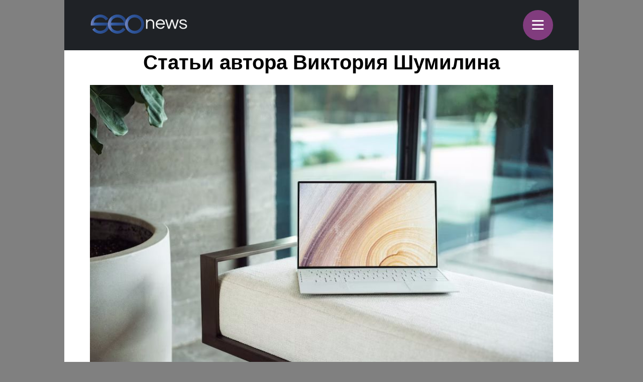

--- FILE ---
content_type: text/html; charset=UTF-8
request_url: https://m.seonews.ru/author/shumilina-v/
body_size: 6007
content:
<!DOCTYPE html>
<html lang="ru" class="m_seonews">
<head>
	<meta name="robots" content="noyaca, max-snippet:-1, max-image-preview:large, max-video-preview:-1"/>
	<link rel="canonical" href="https://m.seonews.ru/author/shumilina-v/"/>
    <link rel="alternate" media="only screen and (min-width: 640px)" href="https://www.seonews.ru/author/shumilina-v/">
	<meta name="theme-color" content="#39538f"/>
	<link rel="icon" sizes="192x192" href="/images/icons/icon-192.png"/>
	<link rel="icon" sizes="144x144" href="/images/icons/icon-144.png"/>
	<link rel="icon" sizes="96x96" href="/images/icons/icon-96.png"/>
	<link rel="manifest" href="/manifest.json"/>
	<title>Виктория Шумилина | Поиск по тегам | SEOnews.RU</title>
	<script type="text/javascript" src="/js/jquery213.min.js"></script>
	<meta http-equiv="Content-Type" content="text/html; charset=UTF-8" />
<meta name="keywords" content="Виктория Шумилина, тег, автор, поиск, статьи, публикации, seo, SEOnews" />
<meta name="description" content="На данной странице собраны все статьи автора «Виктория Шумилина». Найдите интересующую вас публикацию." />
<link href="/bitrix/js/main/core/css/core.css?14913027512953" type="text/css"  rel="stylesheet" />
<link href="/local/templates/mobile/css/main.css?176537301837556" type="text/css"  rel="stylesheet" />
<link href="/css/narrow.css?148041485013330" type="text/css"  rel="stylesheet" />
<link href="/css/jquery.fancybox.css?14762719924895" type="text/css"  rel="stylesheet" />
<link href="/local/templates/mobile/components/bitrix/menu/top/style.css?1476443558651" type="text/css"  rel="stylesheet" />
<link href="/bitrix/panel/main/popup.css?157054766021605" type="text/css"  rel="stylesheet" />
<link href="/bitrix/js/socialservices/css/ss.css?13933307804347" type="text/css"  rel="stylesheet" />
<link href="/local/templates/mobile/components/bitrix/system.pagenavigation/show_more_ajax_mobile/style.css?144602271048" type="text/css"  rel="stylesheet" />
<link href="/local/templates/mobile/components/bitrix/news.list/mobile/style.css?17125893431194" type="text/css"  rel="stylesheet" />
<link href="/js/owlcarousel/assets/owl.carousel.min.css?14883289922936" type="text/css"  rel="stylesheet" />
<link href="/js/owlcarousel/assets/owl.theme.default.min.css?1488328992936" type="text/css"  rel="stylesheet" />
<script type="text/javascript">if(!window.BX)window.BX={message:function(mess){if(typeof mess=='object') for(var i in mess) BX.message[i]=mess[i]; return true;}};</script>
<script type="text/javascript">(window.BX||top.BX).message({'LANGUAGE_ID':'ru','FORMAT_DATE':'DD.MM.YYYY','FORMAT_DATETIME':'DD.MM.YYYY HH:MI:SS','COOKIE_PREFIX':'BITRIX_SM','USER_ID':'','SERVER_TIME':'1770137156','SERVER_TZ_OFFSET':'10800','USER_TZ_OFFSET':'0','USER_TZ_AUTO':'Y','bitrix_sessid':'8a8108181be942281db2f98fff739826','SITE_ID':'s2'});(window.BX||top.BX).message({'JS_CORE_LOADING':'Загрузка...','JS_CORE_NO_DATA':'- Нет данных -','JS_CORE_WINDOW_CLOSE':'Закрыть','JS_CORE_WINDOW_EXPAND':'Развернуть','JS_CORE_WINDOW_NARROW':'Свернуть в окно','JS_CORE_WINDOW_SAVE':'Сохранить','JS_CORE_WINDOW_CANCEL':'Отменить','JS_CORE_H':'ч','JS_CORE_M':'м','JS_CORE_S':'с','JSADM_AI_HIDE_EXTRA':'Скрыть лишние','JSADM_AI_ALL_NOTIF':'Показать все','JSADM_AUTH_REQ':'Требуется авторизация!','JS_CORE_WINDOW_AUTH':'Войти','JS_CORE_IMAGE_FULL':'Полный размер'});</script>

<script type="text/javascript" src="/bitrix/js/main/core/core.js?149130281979446"></script>
<script type="text/javascript" src="/bitrix/js/main/core/core_ajax.js?149130305626820"></script>
<script type="text/javascript" src="/bitrix/js/main/session.js?14908742583642"></script>
<script type="text/javascript" src="/bitrix/js/main/core/core_window.js?149130308180118"></script>
<script type="text/javascript" src="/bitrix/js/socialservices/ss.js?14232132941487"></script>

<script type="text/javascript">
bxSession.Expand(3600, '8a8108181be942281db2f98fff739826', false, '23f9d769d10431e06a37a1f6ee6d5b03');
</script>
<script type="text/javascript">
bxSession.Expand(3600, '8a8108181be942281db2f98fff739826', false, '23f9d769d10431e06a37a1f6ee6d5b03');
</script>
<link rel="amphtml" href="https://m.seonews.ru/author/shumilina-v/amp/" />
<script type="text/javascript" src="/local/templates/mobile/components/bitrix/menu/top/script.js?1476443526689"></script>
<script type="text/javascript" src="/local/templates/mobile/components/bitrix/system.pagenavigation/show_more_ajax_mobile/script.js?1476090642962"></script>
<script type="text/javascript" src="/local/templates/mobile/components/bitrix/news.list/mobile/script.js?1476090009662"></script>
	<link rel="shortcut icon" type="image/x-icon" href="/favicon.ico">
	<meta name="apple-mobile-web-app-capable" content="yes"/>
	<meta name="viewport" content="width=device-width, initial-scale=1.0"/>
	    <!-- Yandex.Metrika counter -->
    <script type="text/javascript">
        (function(m,e,t,r,i,k,a){
            m[i]=m[i]||function(){(m[i].a=m[i].a||[]).push(arguments)};
            m[i].l=1*new Date();
            for (var j = 0; j < document.scripts.length; j++) {if (document.scripts[j].src === r) { return; }}
            k=e.createElement(t),a=e.getElementsByTagName(t)[0],k.async=1,k.src=r,a.parentNode.insertBefore(k,a)
        })(window, document,'script','https://mc.webvisor.org/metrika/tag_ww.js', 'ym');

        ym(25391549, 'init', {webvisor:true, clickmap:true, accurateTrackBounce:true, trackLinks:true});
    </script>
    <noscript><div><img src="https://mc.yandex.ru/watch/25391549" style="position:absolute; left:-9999px;" alt="" /></div></noscript>
    <!-- /Yandex.Metrika counter -->
    <link rel="apple-touch-icon" href="/touch-icon-iphone.png">
	<link rel="apple-touch-icon" sizes="76x76" href="/touch-icon-ipad.png">
	<link rel="apple-touch-icon" sizes="120x120" href="/touch-icon-iphone-retina.png">
	<link rel="apple-touch-icon" sizes="152x152" href="/touch-icon-ipad-retina.png">
	<meta name="referrer" content="origin"/>
</head>

<body class="mobile">
<div id="panel"></div>
<header>
		<div class="header">
		<div class="menu-items slide-down" style="display: none;" itemscope itemtype="http://schema.org/SiteNavigationElement">
			<ul class="menu-items-list">
																				<li class=""><a class="white" itemprop="url" href="/events/">Новости</a></li>
																											<li class=""><a class="white" itemprop="url" href="/analytics/">Статьи</a></li>
																											<li class=""><a class="white" itemprop="url" href="/interviews/">Интервью</a></li>
																											<li class=""><a class="white" itemprop="url" href="/blogs/">Блоги компаний</a></li>
																											<li class=""><a class="white" itemprop="url" href="/calendar/">Мероприятия</a></li>
																											<li class=""><a class="white" itemprop="url" href="/tools/">Каталог сервисов</a></li>
																											<li class=""><a class="white" itemprop="url" href="/companies/">Каталог компаний</a></li>
																											<li class=""><a class="white" itemprop="url" href="/ratings/">Рейтинги SEOnews</a></li>
																											<li class=""><a class="white" itemprop="url" href="https://www.seonews.ru/advertisment/">Реклама</a></li>
																											<li class=""><a class="white" itemprop="url" href="https://www.seonews.ru/security/">Обработка ПД</a></li>
														</ul>
		</div>
		<div class="main-menu">
			<div class="logo">
                                    <a href="https://m.seonews.ru/"><img src="/images/logo2.svg" alt="SeoNews" width="193" height="38"/></a>
                    			</div>
			<div class="menu-trigger">
				<div class="trigger white">
					&equiv;
				</div>
			</div>
		</div>
	</div>
		<div style="display:none;">
		<div style="display:none">
<div id="bx_auth_float" class="bx-auth-float">

<div class="bx-auth">
	<form method="post" name="bx_auth_servicesform" target="_top" action="/author/shumilina-v/">
					<div class="bx-auth-title">Войти как пользователь</div>
			<div class="bx-auth-note">Вы можете войти на сайт, если вы зарегистрированы на одном из этих сервисов:</div>
							<div class="bx-auth-services">
									<div><a href="javascript:void(0)" onclick="BxShowAuthService('GoogleOAuth', 'form')" id="bx_auth_href_formGoogleOAuth"><i class="bx-ss-icon google"></i><b>Google</b></a></div>
									<div><a href="javascript:void(0)" onclick="BxShowAuthService('VKontakte', 'form')" id="bx_auth_href_formVKontakte"><i class="bx-ss-icon vkontakte"></i><b>ВКонтакте</b></a></div>
									<div><a href="javascript:void(0)" onclick="BxShowAuthService('Twitter', 'form')" id="bx_auth_href_formTwitter"><i class="bx-ss-icon twitter"></i><b>Twitter</b></a></div>
							</div>
							<div class="bx-auth-line"></div>
				<div class="bx-auth-service-form" id="bx_auth_servform" style="display:none">
												<div id="bx_auth_serv_formGoogleOAuth" style="display:none"><a href="javascript:void(0)" onclick="BX.util.popup('https://accounts.google.com/o/oauth2/auth?client_id=788639753106-204dar8l5b3oi1dcb4heoptf08rjvprd.apps.googleusercontent.com&amp;redirect_uri=https%3A%2F%2Fm.seonews.ru%2Fbitrix%2Ftools%2Foauth%2Fgoogle.php&amp;scope=https%3A%2F%2Fwww.googleapis.com%2Fauth%2Fuserinfo.email+https%3A%2F%2Fwww.googleapis.com%2Fauth%2Fuserinfo.profile&amp;response_type=code&amp;access_type=offline&amp;state=site_id%3Ds2%26backurl%3D%252Fauthor%252Fshumilina-v%252F%253Fcheck_key%253Dd25abba719c141e1fd3c8ac83bf8460b%2526AUTHOR%253Dshumilina-v%26mode%3Dopener', 580, 400)" class="bx-ss-button google-button"></a><span class="bx-spacer"></span><span>Используйте вашу учетную запись Google для входа на сайт.</span></div>
																<div id="bx_auth_serv_formVKontakte" style="display:none"><a href="javascript:void(0)" onclick="BX.util.popup('https://oauth.vk.ru/authorize?client_id=4493640&amp;redirect_uri=https://m.seonews.ru/author/shumilina-v/?auth_service_id=VKontakte&amp;scope=friends,video,offline&amp;response_type=code&amp;v=5.82&amp;state=site_id%253Ds2%2526backurl%253D%25252Fauthor%25252Fshumilina-v%25252F%25253Fcheck_key%25253Dd25abba719c141e1fd3c8ac83bf8460b%252526AUTHOR%25253Dshumilina-v', 580, 400)" class="bx-ss-button vkontakte-button"></a><span class="bx-spacer"></span><span>Используйте вашу учетную запись VKontakte для входа на сайт.</span></div>
																<div id="bx_auth_serv_formTwitter" style="display:none"><a href="javascript:void(0)" onclick="BX.util.popup('/author/shumilina-v/?auth_service_id=Twitter&amp;check_key=d25abba719c141e1fd3c8ac83bf8460b&amp;AUTHOR=shumilina-v', 800, 450)" class="bx-ss-button twitter-button"></a><span class="bx-spacer"></span><span>Используйте вашу учетную запись на Twitter.com для входа на сайт.</span></div>
									</div>
				<input type="hidden" name="auth_service_id" value="" />
	</form>
</div>

</div>
</div>
	</div>
	<a href="javascript:void(0);" target="_blank" class="h-soclink h-soclink-email posting-fancybox fancybox.ajax fa fa-envelope-open-o" rel="noopener"></a>
</header>
<div class="body">
<div class="news-list tags_page">
		<div class="fc">
			<h1 class="gm-page-main-title">Статьи автора Виктория Шумилина</h1>
		</div>
		<div class="item">
        		<a href="/analytics/kak-sozdat-effektivnyy-kreativ-v-marketpleyse-i-klassifayde-i-ne-poteryat-pokupatelya/">
								<div class="image">
						<img src="/upload/iblock/d00/d00a7e32cd40f803dcbbba0f3ba81ffb.jpg" border="0" alt="Как создать эффективный креатив в маркетплейсе и классифайде и не потерять покупателя">
					</div>
							<div class="rubric white articles">Статьи</div>

			<div class="date">
				11 Января 2023, <span> в 16:01</span>
			</div>
			
			<div class="title">Как создать эффективный креатив в маркетплейсе и классифайде и не потерять покупателя</div>
		</a>
	</div>
		<div class="last-date" data-id="17" data-lastitemid="246675"></div>
						</div>
	<div>
	</div>
</div>
<div style="clear:both;"></div>
<footer>
	<div class="footer-inner">
		<div class="soclinks">
			<a href="https://vk.com/seonews_ru" target="_blank" class="h-soclink h-soclink-vk">
                <img loading="lazy" src="/local/templates/mobile/images/vk.svg" alt="SeoNews" width="60" height="60">
            </a>
						<!-- <a href="https://twitter.com/SEOnewsru" target="_blank" class="h-soclink h-soclink-tw"><img src="/images/tw.png" alt="SeoNews"></a> -->
			<a href="https://t.me/digital_bar" target="_blank" class="h-soclink h-soclink-tw">
                <svg fill="none" height="60" width="60" xmlns="http://www.w3.org/2000/svg" viewBox="0 0 500 500"><path d="M250 500c138.071 0 250-111.929 250-250S388.071 0 250 0 0 111.929 0 250s111.929 250 250 250z" fill="#34aadf"/><path d="M104.047 247.832s125-51.3 168.352-69.364c16.619-7.225 72.977-30.347 72.977-30.347s26.012-10.115 23.844 14.451c-.723 10.116-6.503 45.52-12.283 83.815-8.671 54.191-18.064 113.439-18.064 113.439s-1.445 16.619-13.728 19.509-32.515-10.115-36.127-13.006c-2.891-2.167-54.191-34.682-72.977-50.578-5.058-4.335-10.838-13.005.722-23.121 26.012-23.844 57.081-53.468 75.867-72.254 8.671-8.671 17.341-28.902-18.786-4.336-51.3 35.405-101.878 68.642-101.878 68.642s-11.561 7.225-33.237.722c-21.677-6.502-46.966-15.173-46.966-15.173s-17.34-10.838 12.284-22.399z" fill="#fff"/></svg>
            </a>
		</div>
        		<div class="main-link"><a class="white" href="https://www.seonews.ru/author/shumilina-v/">Перейти на полную версию</a></div>
		<div class="copyright">&copy; SEOnews.ru Все права защищены. 2026</div>
	</div>
</footer>





<div class="xcom-hidden-iframes-list"></div>
<div class="xcom-modest-progress-indicator"></div>
<div class="xcom-review-notable-plate">
	<div class="xcom-review-notable-plate-inner xcom-active"></div>
</div>
<script type="text/javascript" src="/js/jquery.fancybox.js"></script>
<script type="text/javascript" src="/js/jquery.jcarousel.min.js"></script>
<script type="text/javascript" src="/js/jquery.maskedinput.min.js"></script>
<script type="text/javascript" src="/js/jquery.all.js"></script>
<script type="text/javascript" src="/js/jquery.icheck.min.js"></script>
<script type="text/javascript" src="/js/xcom-ui.js"></script>
<script type="text/javascript" src="/js/owlcarousel/owl.carousel.min.js"></script>
<script type="text/javascript" src="/js/magic-tables.min.js"></script>
<script type="text/javascript" src="/local/templates/mobile/js/script.js?v=10"></script>
<script src="https://www.google.com/recaptcha/api.js?render=6LefpqggAAAAAFhlRSremqZObPaX9g_Nc59X4V80"></script>
<script type="text/javascript" src="/js/carousel.js"></script>
<script>
    window.onReadyState = (e, t) => {
        const a = ["loading", "interactive", "complete"],
            o = a.slice(a.indexOf(e)),
            n = () => o.includes(document.readyState);
        n() ? t() : document.addEventListener("readystatechange", (() => n() && t()))
    }
    window.onReadyState("complete", function () {
        s = document.createElement('script');
        s.src = "//www.google.com/recaptcha/api.js?onload=myCallBack&render=explicit";
        s.async = true;
        document.body.appendChild(s);

        s = document.createElement('script');
        s.src = "//cdn.jsdelivr.net/npm/yandex-share2/share.js";
        s.async = true;
        s["charset"] = 'UTF-8';
        document.body.appendChild(s);

        (function (d, s, id) {
            var js, fjs = d.getElementsByTagName(s)[0];
            if (d.getElementById(id)) return;
            js = d.createElement(s);
            js.id = id;
            js.src = "//connect.facebook.net/ru_RU/all.js#xfbml=1";
            fjs.parentNode.insertBefore(js, fjs);
        }(document, 'script', 'facebook-jssdk'));
        (function (d, w, c) {
            (w[c] = w[c] || []).push(function () {
                try {
                    w.yaCounter25391549 = new Ya.Metrika2({
                        id: 25391549,
                        clickmap: true,
                        trackLinks: true,
                        accurateTrackBounce: true,
                        webvisor: true,
                        ut: "noindex"
                    });
                } catch (e) {
                }
            });

            var n = d.getElementsByTagName("script")[0],
                s = d.createElement("script"),
                f = function () {
                    n.parentNode.insertBefore(s, n);
                };
            s.type = "text/javascript";
            s.async = true;
            s.src = "https://cdn.jsdelivr.net/npm/yandex-metrica-watch/tag.js";

            if (w.opera == "[object Opera]") {
                d.addEventListener("DOMContentLoaded", f, false);
            } else {
                f();
            }
        })(document, window, "yandex_metrika_callbacks2");

        // (function (i, s, o, g, r, a, m) {
        //     i['GoogleAnalyticsObject'] = r;
        //     i[r] = i[r] || function () {
        //         (i[r].q = i[r].q || []).push(arguments)
        //     }, i[r].l = 1 * new Date();
        //     a = s.createElement(o),
        //         m = s.getElementsByTagName(o)[0];
        //     a.async = 1;
        //     a.src = g;
        //     m.parentNode.insertBefore(a, m)
        // })(window, document, 'script', '//www.google-analytics.com/analytics.js', 'ga');
        //
        // ga('create', 'UA-49851957-1', 'seonews.ru');
        // ga('send', 'pageview');

    })
</script>
</body>
</html>

--- FILE ---
content_type: text/html; charset=utf-8
request_url: https://www.google.com/recaptcha/api2/anchor?ar=1&k=6LefpqggAAAAAFhlRSremqZObPaX9g_Nc59X4V80&co=aHR0cHM6Ly9tLnNlb25ld3MucnU6NDQz&hl=en&v=N67nZn4AqZkNcbeMu4prBgzg&size=invisible&anchor-ms=20000&execute-ms=30000&cb=rvyvf8lul4tq
body_size: 48557
content:
<!DOCTYPE HTML><html dir="ltr" lang="en"><head><meta http-equiv="Content-Type" content="text/html; charset=UTF-8">
<meta http-equiv="X-UA-Compatible" content="IE=edge">
<title>reCAPTCHA</title>
<style type="text/css">
/* cyrillic-ext */
@font-face {
  font-family: 'Roboto';
  font-style: normal;
  font-weight: 400;
  font-stretch: 100%;
  src: url(//fonts.gstatic.com/s/roboto/v48/KFO7CnqEu92Fr1ME7kSn66aGLdTylUAMa3GUBHMdazTgWw.woff2) format('woff2');
  unicode-range: U+0460-052F, U+1C80-1C8A, U+20B4, U+2DE0-2DFF, U+A640-A69F, U+FE2E-FE2F;
}
/* cyrillic */
@font-face {
  font-family: 'Roboto';
  font-style: normal;
  font-weight: 400;
  font-stretch: 100%;
  src: url(//fonts.gstatic.com/s/roboto/v48/KFO7CnqEu92Fr1ME7kSn66aGLdTylUAMa3iUBHMdazTgWw.woff2) format('woff2');
  unicode-range: U+0301, U+0400-045F, U+0490-0491, U+04B0-04B1, U+2116;
}
/* greek-ext */
@font-face {
  font-family: 'Roboto';
  font-style: normal;
  font-weight: 400;
  font-stretch: 100%;
  src: url(//fonts.gstatic.com/s/roboto/v48/KFO7CnqEu92Fr1ME7kSn66aGLdTylUAMa3CUBHMdazTgWw.woff2) format('woff2');
  unicode-range: U+1F00-1FFF;
}
/* greek */
@font-face {
  font-family: 'Roboto';
  font-style: normal;
  font-weight: 400;
  font-stretch: 100%;
  src: url(//fonts.gstatic.com/s/roboto/v48/KFO7CnqEu92Fr1ME7kSn66aGLdTylUAMa3-UBHMdazTgWw.woff2) format('woff2');
  unicode-range: U+0370-0377, U+037A-037F, U+0384-038A, U+038C, U+038E-03A1, U+03A3-03FF;
}
/* math */
@font-face {
  font-family: 'Roboto';
  font-style: normal;
  font-weight: 400;
  font-stretch: 100%;
  src: url(//fonts.gstatic.com/s/roboto/v48/KFO7CnqEu92Fr1ME7kSn66aGLdTylUAMawCUBHMdazTgWw.woff2) format('woff2');
  unicode-range: U+0302-0303, U+0305, U+0307-0308, U+0310, U+0312, U+0315, U+031A, U+0326-0327, U+032C, U+032F-0330, U+0332-0333, U+0338, U+033A, U+0346, U+034D, U+0391-03A1, U+03A3-03A9, U+03B1-03C9, U+03D1, U+03D5-03D6, U+03F0-03F1, U+03F4-03F5, U+2016-2017, U+2034-2038, U+203C, U+2040, U+2043, U+2047, U+2050, U+2057, U+205F, U+2070-2071, U+2074-208E, U+2090-209C, U+20D0-20DC, U+20E1, U+20E5-20EF, U+2100-2112, U+2114-2115, U+2117-2121, U+2123-214F, U+2190, U+2192, U+2194-21AE, U+21B0-21E5, U+21F1-21F2, U+21F4-2211, U+2213-2214, U+2216-22FF, U+2308-230B, U+2310, U+2319, U+231C-2321, U+2336-237A, U+237C, U+2395, U+239B-23B7, U+23D0, U+23DC-23E1, U+2474-2475, U+25AF, U+25B3, U+25B7, U+25BD, U+25C1, U+25CA, U+25CC, U+25FB, U+266D-266F, U+27C0-27FF, U+2900-2AFF, U+2B0E-2B11, U+2B30-2B4C, U+2BFE, U+3030, U+FF5B, U+FF5D, U+1D400-1D7FF, U+1EE00-1EEFF;
}
/* symbols */
@font-face {
  font-family: 'Roboto';
  font-style: normal;
  font-weight: 400;
  font-stretch: 100%;
  src: url(//fonts.gstatic.com/s/roboto/v48/KFO7CnqEu92Fr1ME7kSn66aGLdTylUAMaxKUBHMdazTgWw.woff2) format('woff2');
  unicode-range: U+0001-000C, U+000E-001F, U+007F-009F, U+20DD-20E0, U+20E2-20E4, U+2150-218F, U+2190, U+2192, U+2194-2199, U+21AF, U+21E6-21F0, U+21F3, U+2218-2219, U+2299, U+22C4-22C6, U+2300-243F, U+2440-244A, U+2460-24FF, U+25A0-27BF, U+2800-28FF, U+2921-2922, U+2981, U+29BF, U+29EB, U+2B00-2BFF, U+4DC0-4DFF, U+FFF9-FFFB, U+10140-1018E, U+10190-1019C, U+101A0, U+101D0-101FD, U+102E0-102FB, U+10E60-10E7E, U+1D2C0-1D2D3, U+1D2E0-1D37F, U+1F000-1F0FF, U+1F100-1F1AD, U+1F1E6-1F1FF, U+1F30D-1F30F, U+1F315, U+1F31C, U+1F31E, U+1F320-1F32C, U+1F336, U+1F378, U+1F37D, U+1F382, U+1F393-1F39F, U+1F3A7-1F3A8, U+1F3AC-1F3AF, U+1F3C2, U+1F3C4-1F3C6, U+1F3CA-1F3CE, U+1F3D4-1F3E0, U+1F3ED, U+1F3F1-1F3F3, U+1F3F5-1F3F7, U+1F408, U+1F415, U+1F41F, U+1F426, U+1F43F, U+1F441-1F442, U+1F444, U+1F446-1F449, U+1F44C-1F44E, U+1F453, U+1F46A, U+1F47D, U+1F4A3, U+1F4B0, U+1F4B3, U+1F4B9, U+1F4BB, U+1F4BF, U+1F4C8-1F4CB, U+1F4D6, U+1F4DA, U+1F4DF, U+1F4E3-1F4E6, U+1F4EA-1F4ED, U+1F4F7, U+1F4F9-1F4FB, U+1F4FD-1F4FE, U+1F503, U+1F507-1F50B, U+1F50D, U+1F512-1F513, U+1F53E-1F54A, U+1F54F-1F5FA, U+1F610, U+1F650-1F67F, U+1F687, U+1F68D, U+1F691, U+1F694, U+1F698, U+1F6AD, U+1F6B2, U+1F6B9-1F6BA, U+1F6BC, U+1F6C6-1F6CF, U+1F6D3-1F6D7, U+1F6E0-1F6EA, U+1F6F0-1F6F3, U+1F6F7-1F6FC, U+1F700-1F7FF, U+1F800-1F80B, U+1F810-1F847, U+1F850-1F859, U+1F860-1F887, U+1F890-1F8AD, U+1F8B0-1F8BB, U+1F8C0-1F8C1, U+1F900-1F90B, U+1F93B, U+1F946, U+1F984, U+1F996, U+1F9E9, U+1FA00-1FA6F, U+1FA70-1FA7C, U+1FA80-1FA89, U+1FA8F-1FAC6, U+1FACE-1FADC, U+1FADF-1FAE9, U+1FAF0-1FAF8, U+1FB00-1FBFF;
}
/* vietnamese */
@font-face {
  font-family: 'Roboto';
  font-style: normal;
  font-weight: 400;
  font-stretch: 100%;
  src: url(//fonts.gstatic.com/s/roboto/v48/KFO7CnqEu92Fr1ME7kSn66aGLdTylUAMa3OUBHMdazTgWw.woff2) format('woff2');
  unicode-range: U+0102-0103, U+0110-0111, U+0128-0129, U+0168-0169, U+01A0-01A1, U+01AF-01B0, U+0300-0301, U+0303-0304, U+0308-0309, U+0323, U+0329, U+1EA0-1EF9, U+20AB;
}
/* latin-ext */
@font-face {
  font-family: 'Roboto';
  font-style: normal;
  font-weight: 400;
  font-stretch: 100%;
  src: url(//fonts.gstatic.com/s/roboto/v48/KFO7CnqEu92Fr1ME7kSn66aGLdTylUAMa3KUBHMdazTgWw.woff2) format('woff2');
  unicode-range: U+0100-02BA, U+02BD-02C5, U+02C7-02CC, U+02CE-02D7, U+02DD-02FF, U+0304, U+0308, U+0329, U+1D00-1DBF, U+1E00-1E9F, U+1EF2-1EFF, U+2020, U+20A0-20AB, U+20AD-20C0, U+2113, U+2C60-2C7F, U+A720-A7FF;
}
/* latin */
@font-face {
  font-family: 'Roboto';
  font-style: normal;
  font-weight: 400;
  font-stretch: 100%;
  src: url(//fonts.gstatic.com/s/roboto/v48/KFO7CnqEu92Fr1ME7kSn66aGLdTylUAMa3yUBHMdazQ.woff2) format('woff2');
  unicode-range: U+0000-00FF, U+0131, U+0152-0153, U+02BB-02BC, U+02C6, U+02DA, U+02DC, U+0304, U+0308, U+0329, U+2000-206F, U+20AC, U+2122, U+2191, U+2193, U+2212, U+2215, U+FEFF, U+FFFD;
}
/* cyrillic-ext */
@font-face {
  font-family: 'Roboto';
  font-style: normal;
  font-weight: 500;
  font-stretch: 100%;
  src: url(//fonts.gstatic.com/s/roboto/v48/KFO7CnqEu92Fr1ME7kSn66aGLdTylUAMa3GUBHMdazTgWw.woff2) format('woff2');
  unicode-range: U+0460-052F, U+1C80-1C8A, U+20B4, U+2DE0-2DFF, U+A640-A69F, U+FE2E-FE2F;
}
/* cyrillic */
@font-face {
  font-family: 'Roboto';
  font-style: normal;
  font-weight: 500;
  font-stretch: 100%;
  src: url(//fonts.gstatic.com/s/roboto/v48/KFO7CnqEu92Fr1ME7kSn66aGLdTylUAMa3iUBHMdazTgWw.woff2) format('woff2');
  unicode-range: U+0301, U+0400-045F, U+0490-0491, U+04B0-04B1, U+2116;
}
/* greek-ext */
@font-face {
  font-family: 'Roboto';
  font-style: normal;
  font-weight: 500;
  font-stretch: 100%;
  src: url(//fonts.gstatic.com/s/roboto/v48/KFO7CnqEu92Fr1ME7kSn66aGLdTylUAMa3CUBHMdazTgWw.woff2) format('woff2');
  unicode-range: U+1F00-1FFF;
}
/* greek */
@font-face {
  font-family: 'Roboto';
  font-style: normal;
  font-weight: 500;
  font-stretch: 100%;
  src: url(//fonts.gstatic.com/s/roboto/v48/KFO7CnqEu92Fr1ME7kSn66aGLdTylUAMa3-UBHMdazTgWw.woff2) format('woff2');
  unicode-range: U+0370-0377, U+037A-037F, U+0384-038A, U+038C, U+038E-03A1, U+03A3-03FF;
}
/* math */
@font-face {
  font-family: 'Roboto';
  font-style: normal;
  font-weight: 500;
  font-stretch: 100%;
  src: url(//fonts.gstatic.com/s/roboto/v48/KFO7CnqEu92Fr1ME7kSn66aGLdTylUAMawCUBHMdazTgWw.woff2) format('woff2');
  unicode-range: U+0302-0303, U+0305, U+0307-0308, U+0310, U+0312, U+0315, U+031A, U+0326-0327, U+032C, U+032F-0330, U+0332-0333, U+0338, U+033A, U+0346, U+034D, U+0391-03A1, U+03A3-03A9, U+03B1-03C9, U+03D1, U+03D5-03D6, U+03F0-03F1, U+03F4-03F5, U+2016-2017, U+2034-2038, U+203C, U+2040, U+2043, U+2047, U+2050, U+2057, U+205F, U+2070-2071, U+2074-208E, U+2090-209C, U+20D0-20DC, U+20E1, U+20E5-20EF, U+2100-2112, U+2114-2115, U+2117-2121, U+2123-214F, U+2190, U+2192, U+2194-21AE, U+21B0-21E5, U+21F1-21F2, U+21F4-2211, U+2213-2214, U+2216-22FF, U+2308-230B, U+2310, U+2319, U+231C-2321, U+2336-237A, U+237C, U+2395, U+239B-23B7, U+23D0, U+23DC-23E1, U+2474-2475, U+25AF, U+25B3, U+25B7, U+25BD, U+25C1, U+25CA, U+25CC, U+25FB, U+266D-266F, U+27C0-27FF, U+2900-2AFF, U+2B0E-2B11, U+2B30-2B4C, U+2BFE, U+3030, U+FF5B, U+FF5D, U+1D400-1D7FF, U+1EE00-1EEFF;
}
/* symbols */
@font-face {
  font-family: 'Roboto';
  font-style: normal;
  font-weight: 500;
  font-stretch: 100%;
  src: url(//fonts.gstatic.com/s/roboto/v48/KFO7CnqEu92Fr1ME7kSn66aGLdTylUAMaxKUBHMdazTgWw.woff2) format('woff2');
  unicode-range: U+0001-000C, U+000E-001F, U+007F-009F, U+20DD-20E0, U+20E2-20E4, U+2150-218F, U+2190, U+2192, U+2194-2199, U+21AF, U+21E6-21F0, U+21F3, U+2218-2219, U+2299, U+22C4-22C6, U+2300-243F, U+2440-244A, U+2460-24FF, U+25A0-27BF, U+2800-28FF, U+2921-2922, U+2981, U+29BF, U+29EB, U+2B00-2BFF, U+4DC0-4DFF, U+FFF9-FFFB, U+10140-1018E, U+10190-1019C, U+101A0, U+101D0-101FD, U+102E0-102FB, U+10E60-10E7E, U+1D2C0-1D2D3, U+1D2E0-1D37F, U+1F000-1F0FF, U+1F100-1F1AD, U+1F1E6-1F1FF, U+1F30D-1F30F, U+1F315, U+1F31C, U+1F31E, U+1F320-1F32C, U+1F336, U+1F378, U+1F37D, U+1F382, U+1F393-1F39F, U+1F3A7-1F3A8, U+1F3AC-1F3AF, U+1F3C2, U+1F3C4-1F3C6, U+1F3CA-1F3CE, U+1F3D4-1F3E0, U+1F3ED, U+1F3F1-1F3F3, U+1F3F5-1F3F7, U+1F408, U+1F415, U+1F41F, U+1F426, U+1F43F, U+1F441-1F442, U+1F444, U+1F446-1F449, U+1F44C-1F44E, U+1F453, U+1F46A, U+1F47D, U+1F4A3, U+1F4B0, U+1F4B3, U+1F4B9, U+1F4BB, U+1F4BF, U+1F4C8-1F4CB, U+1F4D6, U+1F4DA, U+1F4DF, U+1F4E3-1F4E6, U+1F4EA-1F4ED, U+1F4F7, U+1F4F9-1F4FB, U+1F4FD-1F4FE, U+1F503, U+1F507-1F50B, U+1F50D, U+1F512-1F513, U+1F53E-1F54A, U+1F54F-1F5FA, U+1F610, U+1F650-1F67F, U+1F687, U+1F68D, U+1F691, U+1F694, U+1F698, U+1F6AD, U+1F6B2, U+1F6B9-1F6BA, U+1F6BC, U+1F6C6-1F6CF, U+1F6D3-1F6D7, U+1F6E0-1F6EA, U+1F6F0-1F6F3, U+1F6F7-1F6FC, U+1F700-1F7FF, U+1F800-1F80B, U+1F810-1F847, U+1F850-1F859, U+1F860-1F887, U+1F890-1F8AD, U+1F8B0-1F8BB, U+1F8C0-1F8C1, U+1F900-1F90B, U+1F93B, U+1F946, U+1F984, U+1F996, U+1F9E9, U+1FA00-1FA6F, U+1FA70-1FA7C, U+1FA80-1FA89, U+1FA8F-1FAC6, U+1FACE-1FADC, U+1FADF-1FAE9, U+1FAF0-1FAF8, U+1FB00-1FBFF;
}
/* vietnamese */
@font-face {
  font-family: 'Roboto';
  font-style: normal;
  font-weight: 500;
  font-stretch: 100%;
  src: url(//fonts.gstatic.com/s/roboto/v48/KFO7CnqEu92Fr1ME7kSn66aGLdTylUAMa3OUBHMdazTgWw.woff2) format('woff2');
  unicode-range: U+0102-0103, U+0110-0111, U+0128-0129, U+0168-0169, U+01A0-01A1, U+01AF-01B0, U+0300-0301, U+0303-0304, U+0308-0309, U+0323, U+0329, U+1EA0-1EF9, U+20AB;
}
/* latin-ext */
@font-face {
  font-family: 'Roboto';
  font-style: normal;
  font-weight: 500;
  font-stretch: 100%;
  src: url(//fonts.gstatic.com/s/roboto/v48/KFO7CnqEu92Fr1ME7kSn66aGLdTylUAMa3KUBHMdazTgWw.woff2) format('woff2');
  unicode-range: U+0100-02BA, U+02BD-02C5, U+02C7-02CC, U+02CE-02D7, U+02DD-02FF, U+0304, U+0308, U+0329, U+1D00-1DBF, U+1E00-1E9F, U+1EF2-1EFF, U+2020, U+20A0-20AB, U+20AD-20C0, U+2113, U+2C60-2C7F, U+A720-A7FF;
}
/* latin */
@font-face {
  font-family: 'Roboto';
  font-style: normal;
  font-weight: 500;
  font-stretch: 100%;
  src: url(//fonts.gstatic.com/s/roboto/v48/KFO7CnqEu92Fr1ME7kSn66aGLdTylUAMa3yUBHMdazQ.woff2) format('woff2');
  unicode-range: U+0000-00FF, U+0131, U+0152-0153, U+02BB-02BC, U+02C6, U+02DA, U+02DC, U+0304, U+0308, U+0329, U+2000-206F, U+20AC, U+2122, U+2191, U+2193, U+2212, U+2215, U+FEFF, U+FFFD;
}
/* cyrillic-ext */
@font-face {
  font-family: 'Roboto';
  font-style: normal;
  font-weight: 900;
  font-stretch: 100%;
  src: url(//fonts.gstatic.com/s/roboto/v48/KFO7CnqEu92Fr1ME7kSn66aGLdTylUAMa3GUBHMdazTgWw.woff2) format('woff2');
  unicode-range: U+0460-052F, U+1C80-1C8A, U+20B4, U+2DE0-2DFF, U+A640-A69F, U+FE2E-FE2F;
}
/* cyrillic */
@font-face {
  font-family: 'Roboto';
  font-style: normal;
  font-weight: 900;
  font-stretch: 100%;
  src: url(//fonts.gstatic.com/s/roboto/v48/KFO7CnqEu92Fr1ME7kSn66aGLdTylUAMa3iUBHMdazTgWw.woff2) format('woff2');
  unicode-range: U+0301, U+0400-045F, U+0490-0491, U+04B0-04B1, U+2116;
}
/* greek-ext */
@font-face {
  font-family: 'Roboto';
  font-style: normal;
  font-weight: 900;
  font-stretch: 100%;
  src: url(//fonts.gstatic.com/s/roboto/v48/KFO7CnqEu92Fr1ME7kSn66aGLdTylUAMa3CUBHMdazTgWw.woff2) format('woff2');
  unicode-range: U+1F00-1FFF;
}
/* greek */
@font-face {
  font-family: 'Roboto';
  font-style: normal;
  font-weight: 900;
  font-stretch: 100%;
  src: url(//fonts.gstatic.com/s/roboto/v48/KFO7CnqEu92Fr1ME7kSn66aGLdTylUAMa3-UBHMdazTgWw.woff2) format('woff2');
  unicode-range: U+0370-0377, U+037A-037F, U+0384-038A, U+038C, U+038E-03A1, U+03A3-03FF;
}
/* math */
@font-face {
  font-family: 'Roboto';
  font-style: normal;
  font-weight: 900;
  font-stretch: 100%;
  src: url(//fonts.gstatic.com/s/roboto/v48/KFO7CnqEu92Fr1ME7kSn66aGLdTylUAMawCUBHMdazTgWw.woff2) format('woff2');
  unicode-range: U+0302-0303, U+0305, U+0307-0308, U+0310, U+0312, U+0315, U+031A, U+0326-0327, U+032C, U+032F-0330, U+0332-0333, U+0338, U+033A, U+0346, U+034D, U+0391-03A1, U+03A3-03A9, U+03B1-03C9, U+03D1, U+03D5-03D6, U+03F0-03F1, U+03F4-03F5, U+2016-2017, U+2034-2038, U+203C, U+2040, U+2043, U+2047, U+2050, U+2057, U+205F, U+2070-2071, U+2074-208E, U+2090-209C, U+20D0-20DC, U+20E1, U+20E5-20EF, U+2100-2112, U+2114-2115, U+2117-2121, U+2123-214F, U+2190, U+2192, U+2194-21AE, U+21B0-21E5, U+21F1-21F2, U+21F4-2211, U+2213-2214, U+2216-22FF, U+2308-230B, U+2310, U+2319, U+231C-2321, U+2336-237A, U+237C, U+2395, U+239B-23B7, U+23D0, U+23DC-23E1, U+2474-2475, U+25AF, U+25B3, U+25B7, U+25BD, U+25C1, U+25CA, U+25CC, U+25FB, U+266D-266F, U+27C0-27FF, U+2900-2AFF, U+2B0E-2B11, U+2B30-2B4C, U+2BFE, U+3030, U+FF5B, U+FF5D, U+1D400-1D7FF, U+1EE00-1EEFF;
}
/* symbols */
@font-face {
  font-family: 'Roboto';
  font-style: normal;
  font-weight: 900;
  font-stretch: 100%;
  src: url(//fonts.gstatic.com/s/roboto/v48/KFO7CnqEu92Fr1ME7kSn66aGLdTylUAMaxKUBHMdazTgWw.woff2) format('woff2');
  unicode-range: U+0001-000C, U+000E-001F, U+007F-009F, U+20DD-20E0, U+20E2-20E4, U+2150-218F, U+2190, U+2192, U+2194-2199, U+21AF, U+21E6-21F0, U+21F3, U+2218-2219, U+2299, U+22C4-22C6, U+2300-243F, U+2440-244A, U+2460-24FF, U+25A0-27BF, U+2800-28FF, U+2921-2922, U+2981, U+29BF, U+29EB, U+2B00-2BFF, U+4DC0-4DFF, U+FFF9-FFFB, U+10140-1018E, U+10190-1019C, U+101A0, U+101D0-101FD, U+102E0-102FB, U+10E60-10E7E, U+1D2C0-1D2D3, U+1D2E0-1D37F, U+1F000-1F0FF, U+1F100-1F1AD, U+1F1E6-1F1FF, U+1F30D-1F30F, U+1F315, U+1F31C, U+1F31E, U+1F320-1F32C, U+1F336, U+1F378, U+1F37D, U+1F382, U+1F393-1F39F, U+1F3A7-1F3A8, U+1F3AC-1F3AF, U+1F3C2, U+1F3C4-1F3C6, U+1F3CA-1F3CE, U+1F3D4-1F3E0, U+1F3ED, U+1F3F1-1F3F3, U+1F3F5-1F3F7, U+1F408, U+1F415, U+1F41F, U+1F426, U+1F43F, U+1F441-1F442, U+1F444, U+1F446-1F449, U+1F44C-1F44E, U+1F453, U+1F46A, U+1F47D, U+1F4A3, U+1F4B0, U+1F4B3, U+1F4B9, U+1F4BB, U+1F4BF, U+1F4C8-1F4CB, U+1F4D6, U+1F4DA, U+1F4DF, U+1F4E3-1F4E6, U+1F4EA-1F4ED, U+1F4F7, U+1F4F9-1F4FB, U+1F4FD-1F4FE, U+1F503, U+1F507-1F50B, U+1F50D, U+1F512-1F513, U+1F53E-1F54A, U+1F54F-1F5FA, U+1F610, U+1F650-1F67F, U+1F687, U+1F68D, U+1F691, U+1F694, U+1F698, U+1F6AD, U+1F6B2, U+1F6B9-1F6BA, U+1F6BC, U+1F6C6-1F6CF, U+1F6D3-1F6D7, U+1F6E0-1F6EA, U+1F6F0-1F6F3, U+1F6F7-1F6FC, U+1F700-1F7FF, U+1F800-1F80B, U+1F810-1F847, U+1F850-1F859, U+1F860-1F887, U+1F890-1F8AD, U+1F8B0-1F8BB, U+1F8C0-1F8C1, U+1F900-1F90B, U+1F93B, U+1F946, U+1F984, U+1F996, U+1F9E9, U+1FA00-1FA6F, U+1FA70-1FA7C, U+1FA80-1FA89, U+1FA8F-1FAC6, U+1FACE-1FADC, U+1FADF-1FAE9, U+1FAF0-1FAF8, U+1FB00-1FBFF;
}
/* vietnamese */
@font-face {
  font-family: 'Roboto';
  font-style: normal;
  font-weight: 900;
  font-stretch: 100%;
  src: url(//fonts.gstatic.com/s/roboto/v48/KFO7CnqEu92Fr1ME7kSn66aGLdTylUAMa3OUBHMdazTgWw.woff2) format('woff2');
  unicode-range: U+0102-0103, U+0110-0111, U+0128-0129, U+0168-0169, U+01A0-01A1, U+01AF-01B0, U+0300-0301, U+0303-0304, U+0308-0309, U+0323, U+0329, U+1EA0-1EF9, U+20AB;
}
/* latin-ext */
@font-face {
  font-family: 'Roboto';
  font-style: normal;
  font-weight: 900;
  font-stretch: 100%;
  src: url(//fonts.gstatic.com/s/roboto/v48/KFO7CnqEu92Fr1ME7kSn66aGLdTylUAMa3KUBHMdazTgWw.woff2) format('woff2');
  unicode-range: U+0100-02BA, U+02BD-02C5, U+02C7-02CC, U+02CE-02D7, U+02DD-02FF, U+0304, U+0308, U+0329, U+1D00-1DBF, U+1E00-1E9F, U+1EF2-1EFF, U+2020, U+20A0-20AB, U+20AD-20C0, U+2113, U+2C60-2C7F, U+A720-A7FF;
}
/* latin */
@font-face {
  font-family: 'Roboto';
  font-style: normal;
  font-weight: 900;
  font-stretch: 100%;
  src: url(//fonts.gstatic.com/s/roboto/v48/KFO7CnqEu92Fr1ME7kSn66aGLdTylUAMa3yUBHMdazQ.woff2) format('woff2');
  unicode-range: U+0000-00FF, U+0131, U+0152-0153, U+02BB-02BC, U+02C6, U+02DA, U+02DC, U+0304, U+0308, U+0329, U+2000-206F, U+20AC, U+2122, U+2191, U+2193, U+2212, U+2215, U+FEFF, U+FFFD;
}

</style>
<link rel="stylesheet" type="text/css" href="https://www.gstatic.com/recaptcha/releases/N67nZn4AqZkNcbeMu4prBgzg/styles__ltr.css">
<script nonce="1ykEAHnWMSWU-p9jYlv9Ww" type="text/javascript">window['__recaptcha_api'] = 'https://www.google.com/recaptcha/api2/';</script>
<script type="text/javascript" src="https://www.gstatic.com/recaptcha/releases/N67nZn4AqZkNcbeMu4prBgzg/recaptcha__en.js" nonce="1ykEAHnWMSWU-p9jYlv9Ww">
      
    </script></head>
<body><div id="rc-anchor-alert" class="rc-anchor-alert"></div>
<input type="hidden" id="recaptcha-token" value="[base64]">
<script type="text/javascript" nonce="1ykEAHnWMSWU-p9jYlv9Ww">
      recaptcha.anchor.Main.init("[\x22ainput\x22,[\x22bgdata\x22,\x22\x22,\[base64]/[base64]/[base64]/[base64]/[base64]/[base64]/[base64]/[base64]/[base64]/[base64]/[base64]/[base64]/[base64]/[base64]\x22,\[base64]\\u003d\x22,\[base64]/Crzo8OWwew4UWw4bCo01THWPCoUPDh8OCw4rDtArCgMOmOErCjMKtYC/Dl8O3w4Q9ZsOfw4HCtlPDscO3GMKQdMOqwqHDkUfCnsK2XsOdw5DDrBdfw7V/bMOUwqTDpVovwpcCwrjCjk/[base64]/CvUXCtXbCsMOtBwfCqMKHe0/[base64]/DqTZnCgxvw5VvwoMYRsKSYFfDrxJIam7DqMK0wqNgUsKWZ8KPwqg3eMKrw5hALVAlwoTDmcKuMnbDmcODw5zDhcKvC3d+w5BNODFVASfDkiFdaEZjworDj1UFfEt6csO2wr3DmsKGwr7CvFJHNDHCpsKeCsKlGsOLw7vCoDxGw5UFKX/[base64]/DiU9swrIVFgPClsKvwqTCh3PCiMOrw68eQcKfX8KoZTl1worDqwfCt8K3TxB5Y3UbPT7DhygpWRYLw6Q+SzI2ccKWwpExwpDDmsO8w5/DiMKUKTg0w4zCvsOYC1khw6zCgFRIRcKdNVtdRTrDm8O9w5nCr8O3ZMOZI2ciwrBjfjHCqsOWcGTChMOrGMKDUWDCvMK/BSstAsO9WFDCq8OidMKxwo3Cohp8wr/ComYJB8OJMsOHQXEQwp7Dvhhmw5oqPD00HVgCOsKdRHwWw44Kw4/ClwUAeSrCmBjCtMKXUnYuw75dwoRyFcOtB3NQw7TDvcKhw4grw7vDmlvDoMOFHjgQfQ8+w7YQTcK/w4nDtAsVw6/[base64]/DocO1MFQuw6nDtlXCt8OyGRPDvcKhwofDksODw63DoRrDh8K8w6bCg24kO0hRQyZBUsOwAmkZO19wd1PCnGLDqHxYw7HDgDcCNsOcw6Q/wrHDtEbDrQjCusK4wo1Bcn01S8OXaC7CucOLDinDmsOZwoBGwpx3EcOcw5U7b8OLVTlPTcOqwoPCshNWw67CmzvDiEHCkSrDrsONwoFGw5TClUHDjhJHw5MOwqnDiMOAw7QqRlXCh8KEVDdST2ZRwpoqOlHChcODBcK6HWoTwqlYwpAxGcOTQ8OGw5/DksK5w6LDrA4HW8OQO3DClDVWPSM/wqRcbX8OXsKyMnhGVQd/fmd4dQUqSsKvHBMHwpTDqEvCrsKTwqAUw4LCoBPDv2dHeMKTwoHCkkwELcKCG0HCoMOFwr0nw73CjE4qwofCocOww7PDn8OAMMKAwp/Du1NoCcOvwpV1wqk0wqJ8A3URNXcpCMKJwrTDrcO6MMOpwqLCuWNqw6DCkERIwoRRw5kSwqcDU8O/HsK0wqlQQ8O5wqwSYj5SwoVsNRh4w4gkfMOmwpHDtU3Dm8KUwprDphDClDzDksOUf8OQO8Kbw4AFw7ESK8Kiw48BTcKsw6wjw63Dp2LDjmgqMxDDvAIRPsKtwoTDu8OiW0jCjFk2wpwkw7ISwp/CkDc+UXPDu8O0wo0cwqbDuMKhw4V5TlF5w5PDiMORwo3DvcKwwqcMYMKrw4/DqcKxY8O+MsOeJzB9CMOaw4bCoxcgwpzCoVN3w6UZw5XDkzdfT8KcBcKXH8OoVcOUw6MpIsOwJ3bDncOAN8K3w5cgfGnDoMKhw6nDgAjDtlAoWm1uOywvwpvDqVnCqibDjsOncmLCsS3DpEfChRPClsK6wrAFw55fXEsewo/Cvns1w6LDicOkwp3Dh3Zxw47Du1h/X35zw612S8KOwpLCt2bDnkfCgcOGw6UcwqhWd8Ofw4LCjSQ3w4JZBVoDwpV1AxYZcE9swqpnUsKfM8OZBnQDAMKjdW3CoXjCjw/DosKxwqjCtMKAwqVnwroRbMO7csOXHCsEwr55wo12BRzDhsOONXldwpDDomfCs3fCuUPCs0rDosOGw4d3w7VTw7pkXRfCt2DCnTfDvsOpQhkBeMKwezoebm/CojkSQnPCk0BhXsO7wp8dWSIXdm3Dj8OEOBVPwrDDgFXDnMK6w61KA1jDj8OMIGzDujorCsKbTDMzw4LDlm/DncKzw49Mw6sSPMO/[base64]/Dk8O+ehrCiyLCo8OVDMOzw4PCj2fCisOrGsOCGcOUG2l0w7t9X8KQDsOxFMKxw7XCuhbDo8KewpQvI8OrZRjDvFsKwqYST8K5Hw1tUcO9wq9zUXLCp03CkVPCiRbCh0hFwqYsw6zDrB/Djg4Jwq1uw7HCrhPDmcOTVkLDklvCqcKEw6fDlMKbTEDDisKEwr46w5jDr8O6w5HDijoXEmgzwoh/[base64]/V8Kkw63Dkn3DkMKKMAI8Hi/Cvzt8w5M/WcOpw67DsCgrwpYCwoPCiAbDqw/[base64]/LsKcA8O+w7YJw7fClwEYecK0CsKTwojCgMKKwoHCu8KpXsKIwpHCs8Orw5bDtcKsw4A+w5RcQhgeBcKHw6XDmMOtJEZ1Anwnwp9+IA3DrMOBJMOdwoHCjcOLw5TCocOFWcKRXAjDkcKQRcOBRQjCt8K3wr54wr/DpMO7w5DDpyvCjUPDscKUdi7Dj1fDtFBnw5PChcOrw7guw67CkcKSNcOlwqLCkcKAw6t1dsKewp3Dhx3ChkjDmg/DozXDiMOBV8K9woTDosOLwoHDvMOPw6DDuGnCocOqPMOVcRDCgMOrIcKhw4MFAR9xB8OmVcKJchE0bEPDhMKrwp7CosOww5oDw7EBfgTDtGLDtGLDn8OfwqLDvX85w7M0VRFkw4PDomzDqAN/[base64]/wqMYwovDvgLDtzEIwr7DrsKnZMKALMKLw6zDjsKmw4RjB8ODN8KuD3DCiiDDih4vMH/Ds8OWwoceLFNGwrfCt3c2QXvDh1kmasK9Yn1Lw7jCgizCuwUew6Nswrh1HjLCicKaB1crPzVHw5/DoB1pwqHDp8K2RQLCusKNw7TDi1bDhH7CisKzwrDCm8OUw60PbcK/wrrCgUTCm3fDsWLCowxmwo1nw4LCiAzCizYpBsOET8K+wqcMw5hADhrCmBZ9wqd0IMKnFC8Yw7grwo13woh9w5jCncOzw4nDh8KDwqZyw5cvwpfDvsKTVmHCrcOFFsK0woZnQcOfZwk1wqNSwoLChMO6LVdqw7Mgw5/CrBIXw6ZpQyUCCMOUHjPCgcK+wrvDsmDDmQcyWjw1L8KWE8OhwpnDrXtrcnbDq8OAPcOeA3NVWlhrwq7Crxc9Sm5bw6LDg8OSwoROw6LDtyAFaD0OwrfDmSoZwpnDkMOjw5Ugw40ANDrChsOxcsKMw4sNOsKww6leaWvDhsKHeMO/acOhYDHCv23CgRrDg07ClsKLLMK0DsOfLlrCpjbDtgHCksObwqvClcKOw5w7V8Ogw4MZNxvCsmbCmGDDkgzDihZwUQrDjsOqw6XDrcKIwrnCs2RybljDkEdcQsKww6XCisK+wo7CuS/DvT0tcXooB31/XH3DjGzDjMKCwrrCqsK4C8OYwpTDjcOAQ0/Du0DDrnrDs8O4JcOxworDi8Kaw4DDjMK8RxlSwqcHwpPDswpKwqHCl8KIw74Cw6cXwpvCmsKCJC/[base64]/CjMOdw6nDkmDDusKUE8KDNsOEAgfCtsOtPMO8QcK0Gh3Dgxd4f0bDt8KZLcKzw6zCgcKaBMOjwpdTw4o3woDDqyB/ZyfDiW/CrnhpScOna8KnAcOSPcKSNMKmwrkAwpvDliTCusKAQsOHwpLCi2jCqcOOw5kAWmIWw54twqbCuw3Dqj/DuyERYcKVH8OKw65/[base64]/[base64]/Ch8OBNsKFHxnCjMK4wqjCmMK+bcOIWsO6w45RwrQjYH4/wqrDjcO6wr7ClTDDh8Onw5ljw4bDr2bCrxlsKsKSwoDDvgR8NEbCt1orOMK1M8KnCcKSGFXDvxVhwq/CuMKgMUbCvmI4QsOqPsKZwq5AV33CrlBBwpHDk2lCwr3Dr08BecKJF8OAFm7DqsO+w73Csn/[base64]/CtWxGRGQ7b8ONGFjCiMOnOhfDv1UVfFZDw4AYwqbClwMmwrACOy3ClToyw6PCmHA1w7PDsWLCnBoWKMK0w7nDvFdsworDuHkew49nY8OAacKCbMKKW8K9LcKVBX5zw7osw5vDjRg+FT4fwp/DrMK/[base64]/wpkew79Pwr0fS8KMJyI/ORImYMOcN2fCjcK2w4RAwrvCsCB5w5s0wokVwp9McENaEm0cA8OXLSHCkHLDo8OAZVJTwpXDisK/w6FAwqvCglclFzo0w6DCjMKRTsO7McKMw6NnSxDCgRPCmWFWwrNxOMKpw5zDtsObAcOpW1zDp8O1QcKPBsKbG0PCm8Ozw7vDoyjDqAwjwqYTYsOxwqpPw6nCjsOHHUPCpMOKwqBSPBQFwrIjWCATw7N5L8KEworCn8OPOEgxGl3Dn8KEw4nCl0vCu8OsCcK3bE/[base64]/CsMOfwqPCkmEaNcK4wp/[base64]/CqcKDD1XDkhXDl8OtHMKMHQ/ChsK5w4wIw6Ixwo7Dm3MpwobCkxHCpcKNwqttOTh7w6sdwr/DjcOOWQXDmy/Dq8KQbMOMWTFawrTDjjnCqgQ6csOJw4hrQsObWlxXwqcIcsOGY8K3dcO1IGAZwoQHwoXDtcOmwrrDocO8wox8wprCq8KwZsOMI8OnDX7CoEXDkGDCni0kw5fDlMO6w6gQw6jChMKFK8OFwoVww4DCo8Klw7LDhMKCwrvDnlXDlATDs3sACMKkE8OWWidTw49wwoNvwr/Di8OxKEHDtnxOGsKRGivDlTRVAsOgwqnDnsOhwrnCisO9E1vDocKUw6c9w6TDmnbDkTc/wp3Dl3I6wrTDnMOCVMKIwo/DisKdEj9kwp/Cn240N8OHwooLQ8Ocwo8FWnJSP8OLTMKBREHDkj5dwop5w7rDv8K3wowPQMO6w5/DkMOnwrzDmUPDl3BEwq7CvsKbwrXDvcOeecKZwoIqDGhXdMOdw7rCpDEHOA3CkcO0WlVYwq7DozB9wqpZecKkHMKMesO+SBYXHMOKw4TCnHAaw5ITAMKhwpM1UXHClsKowoLClMKfRMKBLA/DshIlw6Afw4BBZBvDnsKpXsOOw7EGSsOQQXXCs8OUw7nChlEqw4J3S8KJwpF4acO0RzpYw4YIwqbCi8OFwrNfwpkWw6FUe3jClsKPwozCkcOZwpg8AsOgw6HCj2o/wpLDqcK0wrPDmVg0GMKCwowEJT8KDcKYw6fCjcKRw61TFSpuw7NGw67CvxLDnhRidcKww6XDoFPDjcKNWcOVPsODwpNxw61qHWZdw63CrnfDqcOtEcOVw6ojw7xZGcOKwqV/wrrCix9dNRAxRWlOw7R+fMKDw4Zqw7PDucO/w6ISw7zDnkbCisKcwqnDtyLDsAUkw7A2DnTDqAZsw4TDtQnCqErCqcOdwqDCmMKOKMK4wohPw5wQaWRpYCNdw4Ntw7/DkkXDpMOvwpXCosKVwo3DjsOfW01fUR4fNEtXBz7DnMKfwp5Sw4VrG8OkR8OiwofDrMOlPsOGw6zCligkQcKbCG/CjQApw7bDvTXCvmkrR8Opw5sTw4LChU1kLEXDicK0w6xBDcKSw6HDrMOCUMOtwoMHeyfCvEbDnzxdw4nCrWtRfsKHXFjDnQEVw7J9KcKNB8KzasKqXGdfwrYMwqEsw5hgw6E2w6/Dq1coMVgcJMKpw544N8OywrDDqMOiH8Khw6TDp1hqL8O3KsKRT2TCgwp3wpJkw6zCgzxIaR9Tw7/CulQ9w7RbDsOBO8OGECYpHz5hwpzCiWRmwr/CmX/[base64]/N8OGcBPCmcKcF3DCtsK6w4sww7Rpw6UOC8O1cMKow58cw7XCtVHDm8O0wo3CiMORBDAnw64SQMKjXMKKGsKqWcOiNQnDtx9fwpHDs8ODwr7Cim15VcKXCkcTdsOYw6VxwrJOLWjDuSFxw4FVw6LCusKRw5sIIMKKwo/Cs8OxJkvCuMKiw4www69JwoY8OMK3wrdDw5JzMi/DjjzCkMKpw5ANw45lw4PCrMKHB8KWS0DDlsOUGcOTAV3CicK6JFbDunxySDHDnQvDgnkBecObO8Kkwo3CtsK8b8KOwrxow5gIEFEOwqkiw5/CnsOBZ8KDw44WwoUrFMKxwpDCr8OLwrkjPcKMw4B4wrPCsWzDs8Oww5/CucKkw51QGsK5XsKPworCrh3CoMKSwpMwKBc/[base64]/bzPDmcOvwqDDncOVwrPCm8O6T8OHSMKDV8O7QMOdwrpUQsKHWRYEwprDsHrCq8KXaMOzw5QXeMK/b8O+w7wew502wpzCj8K3Vi7DqxTCujIswrDCv3vCssOxa8O9wqk3R8K3Cwo+w402PsKGVw02TxpdwrfCtsO9w4LDgS9xUsKcwoYQJGDDkUMLcMKaLcKAwq8Qw6ZEw4Fyw6HCqsKZIsKqYcOgwp7CuF/DllRnwrbCrsKXXMOEQMOCCMOAX8Oud8K7fsO1fh9mQ8K6ID8ySVYxwqk5LsKEw5vDoMK9wrnCn0/[base64]/wpfDrX1lw6dgTcKqw7J2Xl/[base64]/DvwAmTmVRVQcmwo0Rwrkzw40Ew6RwHV3DoTXCt8KRwqgdw4hHw4/CrGQfw7nCqjnDnsKXw4rCoQrDlhPCtcOgRT5bcMKTw5R5w6nCnsO+wpQqwo55w4g2RMOEwp3DjsKjFVLCtcOvw64Vw4fDnD4cw7zCi8K0OlEiXxXCthBNeMOCdGzDoMKXwpPCnzDCp8KMw4/CkMKVwqoSasK5dsKWG8OewpnDtFhww4BYwr3CjGg9DcKMWMKIfD3CuVobZcKqwqTDgMOtPSweOlzCq0vCuE7CiX4yP8OXbsOAdHbCgEHDoRrDrXHDoMOkbcOEwr/Cs8Ohw7VbMCXDtMOTDsOowq/CrsKwJcK6QQN/[base64]/w5bCrU7Cn1YQwpDDoMO7w5fCgcOew5/[base64]/DicKxw53CgsOewpZdw4HCqMK+UFjDnsKwdMK+w4howr82w6bCmzAgwoUuwqTDmS9Kw6PDnsO2wrtpQyzDlC4Ww4TCrhfDinbCnMKLH8KVTsK3w4zCt8ObwoTDicKPecKpwoTCqsOrw6dvwqVWaQUsQkIcY8Ogeg/[base64]/ccOOwqtqwrNXw6vCkEtWwpvDoHMuwpbCjig2w7HCk0UifCApPMKtw548HMKWCcOsd8OELcOCUkkDw5BgTjHDpMOjworClEbDqloMw5MCAMO1LsK0wrbDlDJYUMOCw6/Drxozw4HDlMOzwpJdw5rDl8KAKjbCiMOhQXM+w5rDjcKcw7IZwr0vw7XDqi5jwp7DtEAlw6TDucODZsKHwoB7BcKlw6xuwqMqw6PCicKhw4FKH8K4w4fDgcO2woF5w6PCocK+w5nDsVjDjw0VTkfDg1YWBihQBMKbWsO/w7cBw4Jvw5nDlUshw6YPwrXCngbCusOPw6LDt8O2U8OUw6ZNw7ZHMUo6IsO+w4stw6/[base64]/Dk1AEwqDCmsOOdzxmw5NGw7Nyw4LDl0DChyHCksO/w7PDgMKFDi5AOsKTwoHCmDHDlSNFL8KNFcKyw7UWBsK9woHCoMKrwr7DlsONFRZCQw7Dk1TCssOsw77CqSVPwpvCq8O9AHTDn8KOVcOtPcOYwqvDjHDCuSd+SSjCp2kWwr/CgCklXcKMGcOiQCnDlkzCjVlJF8OxP8K/wpvCvHtww6rCj8K2wrp3Ij3CmlBqHGHDnhghw5HDnHTCvTnCqxN+w5sZwr7DozxJPkdXbsKSDzMrU8Kvw4MFwpcVwpQBwow8MxLDpDgrI8KdbsKnw5vCnMOww4bCiXk0esOKw54VDMOJA0ckXnc4wptDwrlwwrfDp8KwOcOWw4DDjsO8QAYmBFXDjsOdwrkEw5R4wp/DtDfDn8KPwqE+wpXCnSnClcOgFh47eyDCmMOydAo5w4/DjjTCmcOqw55iHEwAwpFkCcKqa8Kvw7YiwqBnKcO4w4HDo8ODJ8KUw6JwPyHCqG19ScOGJBPCkFYdwrLCsGUxw5tVBcKtR2fDuizDpsOJP0XDnwl7w6VEWcOiK8KOTFYAbgzCvT7CmsK5EnLCjFnCuG1DAcO3w4pDwpXDjMKydCw4B0oJRMOCw5zDuMKUwoHCsWs/w7RBYC7CtsKTDyPDn8OjwqdKKMOqw6rDkQd7AcO2PRHCrnXCgMK+aG0Rw51mH1jDmi9SwrbCrAfCgB97w7VZw43DhHggCMOifsKXwoUkwqlLwosYwoTCiMKVwrjDgBbDpcOfeA/DrcO8HcKdaG3Dj0s3woYAOMOfw53Cn8O2w7pVwqh+wqs9QRrDqWDCpCkNw6LDg8OKS8OHKEYSwqEhwrjCrsKpwq/Cm8O7w7HCu8Kqwqdaw6YnRAE0wqUwR8OKw4/CsyRnM1YueMOZwqrDpcOCMU3DmmjDhC5cMMKhw63DjMKGwrPCu0U9w5vCm8OSXsKkwp0JLlDDh8OqRBYCw5bDqAnDp2JXwplGOktHFEbDmX/DmcKbCBPDo8Khwp4VesOrwqDDn8Oew6HCiMKgw7HCoTXCgUPDl8OKaUHCh8Oufj/[base64]/DvyJxw5/[base64]/CgRzDtUA/[base64]/w7Vrw6zDpkR0I8ONTMK7woR9c2slI0XCnQEJwrrDoifDpsKucEvDgsOWKcO+w7zDjsO6R8O4T8OMF1PCscOBFy5qw7oidMKIEcOtwq7CgzoxLXzCljN6wpAvwqA5ZVYXXcKWUcK8wqg+w70Ww7dSV8KjwpZ/[base64]/DjcKpwrXCt8KNw7geaUYHKB42eAHCsMOAWV52w7rCtSvCvEwWwqYRwrkywqnDv8OzwqUuw73CmsKXwrTCpDbDqDvDthhrwrMkE2PCosODw5jCssOCw6TCmcO/KsKQSMOfw47DoG7Cv8K5wqZjwovCq3hVw6HDmsK9ODkbwqnCryzDryLCnsO8wr7CgzoVwrhjwp3CgMOIBsOOaMOKSkZuDRk0XcKxwpMYw6UlZHg6UsO5Mn4IKyLDrT9NUMOoNSAWB8KoJ27Cn2/Ct087w5U9w5PCjcOjwqlIwrzDozUbKB5+w4/CucO3w6TCqXrDlWXDvMONwrVJw4bChwJXwozCrAXDv8KKw6PDlXouwrEHw5lJw4DDsl/DlGjDsX3DhMKvLxnDi8KqwpzDlmUWw483fsKDw49aesKgB8OLw53Cs8KxCWvDr8OCw5BAw7c9w5zCqhAYTj3CrMKBw63CpjpDccOgwrXCgsKFYDnDlMO5w511D8Opw4ETacKswpNoZcK1fRPCkMKKCMO/[base64]/DnlfDscOMwox4FMKIwpjDtcOQw53Cq8OiwrVcPB3DpSJPV8OdwrbCuMO7wrfDiMKfw63CuMKYLcOCf0XCqMOfwrkTFAZDJsOBHEfClsKGworDn8O0dsOhwrLDj2/DiMKtwpbDh1Vaw57Cg8OhEsOQLMOudD5+J8KQVSdXCgLCu2dRw5FeGStVJ8Oyw5vDq13DpFDDlsOMCsOmUMOow6jCusKswqbCrDIPw7Vxwq0rUSUVwrjDusKWZ0YrX8OMwoxGQcKFwqbCgwrDhsKCO8KQJ8KXcMKIScKww4JPwqNSw4wyw7sFwrQdVj/DhFXCu3Fcw6gsw5ECfxfClMKuwr/Cu8O9FWLDmgTDj8OkwqXCtDdQwq7DicKjPsK+RsOGw6zCtWNVwrnDuAnDsMOKwoHCncK8L8KKPQZ0w6PClGB0wrAuwqxEF39Efl/DtsOtwrALbmt3wqXCiVfCiQ/DjhgbaktcNREPwpc3w4rCtcOOw5zCvMK0YsOiw7wVwr4ZwqQTwqnDgMOtwpXDvsOvNMKsfTw7fTNfFcO3wppkw60Iw5A/[base64]/w5RNwq8YwoDDgsKLw6ogw5RKw6DDh8KRA8KbRMObdy/DicK1w4QhBFfCgsODHVXDg2LDqUrCiW0Ubx3CgibDpEl5CkYqScOvTMOnw4xwH0HCugFeK8KjcSR4w7oEw5DDmMKNAMKZwpbCjsKvw71Yw6ZkN8K2NX7Dv8OsT8O5wp7DrwTCjcOnwpMRAsOtOmzCk8OjDkplNcOCwr3Cnh7DqcKHFEwIwpzDqnTCl8OvwqDDqcOTUA/DocKBwpXCjlLCgnosw6XDncKpwol4w7EOwqnCrMKBwoDDrFXDtMKJwoPClVxfwqt7w50Mw4TDnMKta8Kzw7YaCMO8UcKIUjHDhsK4w7EVw7XCpQHCmTgSXw3CnDkTwoHDkjExdG3CtXTCvsORbMKRwogYTC3DgcKlGnU6w7TCucKrwofCo8KAf8KzwpdsDW3Cj8O/ViUiw4TCjG7Cm8Kdw4HCvnvDlXHDgMKkFWYxPsKPw4ZdO0LDjMO5wpJlHW/CgMK9aMKSXyUDHsKtXDM7LMKPQMKqHlI2Q8KQw6TDssK9MsKIUAAjw5rCgTwtw7jCpi/DgcK0woM4A3/CgcKvEcKBTsKXSMKZI3dJw5sZwpLCsz/Dh8OaTkDCqsKow5PDi8KxJcO/[base64]/w7bCscKowoXDkyPCsMOIw5XDoMOSe8OKwrvDvsOUNcKfw6rDnsO+w5AUSMOvwrEfw4fCjil2wogpw60pwqMzbgrCtQJ1w7ApbsOBN8KffcKMwrRSMsKGD8K7w5XDkMO0XcKvwrbDqjoNLSHDrFLDrSDCosKjw4VKwokgwr4LM8K/w7FuwodLTkTCl8O2w6DCrcOewonDhMKaw7XDh23CisKsw4VIw6Q7w7DDjX/CqjfClj4BZcOiwpRVw4XDvC3DjmPCtzwtLmLDkH3DrX4Rwo0IWQTCmMOuw7XDrsORwoB0DsOKe8OqB8O/TsK+wpcSw5g9E8O7w54dw4XDmmwSZMOpAcOkP8KNLgXDqsKcDADCjcKFwqvCg33DtVUAU8KzwpTCtgQyUx1XwojCssOPw4QMw4wDwq/[base64]/Chx/ClifDrEB5w5N9KGo5AhnDgsKraMOyw6EODAZRRzDDscK4QFpmX0cBYsOWTsOSDCg+d1HCsMOjccKmLUx/SFddBSJHwqvDmRQiKMKLwpLDsiHCnAAHw6MHw7FJGkkDwrvChAfCqQ3DlsKzw6odw4FNY8KEw5Jvw6fDosKIGE/ChcOBdsKabcK0w7HDmMOuw5HCryHDrS8lAx7CkwMiB2vCk8Khw5Bjwo3DuMOiwqDChSVnwr0MOE/DgTIiwoXCujnDi1kgwqXDpkDChBzChcKiw4BcKMO0DsK2w4zDkMKTdV0kw5LDh8OzL0sddcOXYxzDriUCwq/DplBvbsODwqVLIh/[base64]/GMOOwrzCosKKEsOXwqAFwp7DhsKRwovCrMKnCB1hwrR0WljDi3LCiU7CphDDsB3DtcOVZiAUw6XCoFDDpUEnQwnCi8OCGcOowrHCtsKyPsOKw7jDtsO/w4lWRE05F1EyUyQ/[base64]/CvWLCpcKEwrtcw6B5PgbDtSNkw5bCtsOaNcKww4Qyw6prIMOof00qw5bCvj3DvcOCw50GVEUbRG7CkkPCmXc7wrLDhx/[base64]/[base64]/EsO0w7RUScKtw7rCpcOtDcKlOcO4wpzCr3YtPhUQw5ZwVQbDryjDp3ZpwpPDuGJpecOYw5jDrcOcwrRCw7HCqmdPFMKoccKTwr15w7DDsMO3wqTCosO8w4LCr8KqYEHChAZ2TcKyN3BwQsO+O8KAwqbDq8OLQwTCrlbDtx7CmQ9rwolOwpU/fMOJwpHDvXNUJwNpwp4zMhJpwqjCqnlqw74Dw5NbwoJUOsKdaFA8w4jDmWXCnMKJwoTCgcOTw5BWLRDDtRoBw6XCk8ONwr0XwocewqzDtEDDl2vCnsKiBsO/wrgMQil2Y8O/O8KccytYf3teZsOMEcO6UcOSw4QFMQt2wqLDt8OkVMOePsOiwpHCuMKyw4XCjRbDklQPU8OqQMO8OMOnNsKENMK/w5llw6Fpwp/DtMOSSw5OVsKDw5zCnmDDhVoiG8KtF2IbV2bCnHkJGhjDtiDDh8KTw7LCo2M/wq7Cg1pQZ0lzCcOCwqRswpJSw5lgeG/[base64]/w5llw60Qw5/DncOZS8KYdMKKwpzDg8ONw5BqfsOOPl/CtcKswo3DqsKQwpUxZmPCgGLDqcODLAJcwpzDuMKqTCbCtErCtBZHw4TCjcOUSi5XRWU7wpobw4rCqiUSw5tYccOswpk5w40zw5bCtAJpw6lgwq7DoRdKGMO+EcOfBm7DvWJAZ8Oiwrh/w4LCjzRRwrsKwpsufsKVw5FIw5jDrcOcw74wTUrDpnLCg8OINELCnMO8QQ7CmcKyw6cmf0l+YDwewqgLecKHDkJfEHY5F8OTKcOpwrc1bivDrlQZw4MBwpRbw4/Crj7CvMOocXYhGMKUS1t1EU7DoUlPFcKUwq8AfMKpPHfChmw2dQnCkMOgw4jDg8OIwp7DsmjDmMOPXEPCncOxw4nDjcKIwptpCF8Gw4x/L8ObwrFIw7Y9A8KucwDDqcKRwo3DpcOzw5DCjwB8w5t/[base64]/UizCrsODw6IGwpQpKAt0VcOZwrjDjz3DrcOMd8KtS8KZHMOZPHPCrMO1w4PDtispw6/DocKcwqrDqApdw7TCqcKAwrsKw6Jtw6DDsWE2JQLCucOYRcO8w4B2w7PDog/CiX8ew4Rww6DDuDnDuXdCNcOiQFXDh8KcXBDDkTVhOcKdwpTClcOnWsKpOU5nw69SPsKGw5/Cg8Oqw57Cq8K1UTwSwq3DkilKVsOOw5bCtS8JOhfDnsKPwoocw77Dv3lpW8KvwrzCnWbDskFrw5/DlsKlw5jDosOYw6lCIMOhaGgFYMOzSlVqMyJ6w5fDiRViwohjw5RKw6jDrx1Uw5/Cim4pwrxTwoZ7RAzDicKuw7FMw6VUMz1Pw657w5fCj8KiHgRmGF/Dvl/CisOSwrPDiSFQw7Uww4bCqBnDm8KLwoLCt1w3w7J+w7IRQcKTwqrDsQHDlX02QydgwqbDvBvDvCzDnSd5wqzCnTjCnRgCw5Utw7nDpxXCv8Kvc8KcwqPCjsOiwqgdPAdbw4tyH8KXwrzCin/[base64]/[base64]/XcOmd8OWwpPCrSwqw4LDrDRhwrnDgcORwqMGwprCrlzDmFLCpsOtEsKRAcOewqkAw6dOw7bCu8OxWQN0f2bDk8KKwoBcw4nCiVwVw78/EsOJwrjDocKmJcK8wrTDp8KXw5Aew7hyPHdPwqgcPSPCon7DuMOZN33CjxHDrTMRPcOdw7PDnCQWw5LCocKcDwxCw6XDisKdf8KPE3LDpTnCi00/wq98ODjCsMOkw4k1UgnDqQLDksOFGWfDlcKTJgR6JMKVLCZNw6/Dv8OZe3kvw5B3Ey86w58hWRPDncKDwrkDO8Ofw7jCssO4FkzCoMO/w7DDsD/DrcOhw4ABwpVNJU7Ct8OoA8KdfmnCp8KdDT/CjMODwrcqXyJrw7kgCkp5fsOrwqB+wp/CvMOOw6NtWDzCmT02wo9Kwos+w4Efw4Mqw67CpcO6w7wsf8KAP3/DmsKQwrBww5rDsDbDrMK/w7ICFzVpw7fDtMOow4ZLMW1bwrPCoiTCtsOJUcOZw7zCkwcIwpFGw7tAwpXCtsK9wqZFV2PClznDkFHDg8K+SsOMw5g1w4HDu8KIIlrCqT7CsHXCgwHCp8OkecK8RMKjdgzDucK7wpPDmsOkFMKWwqbDi8O/XsOOBMKlIMKRw6d/bMKdPsK7wr7DjMKQwqo9w7YYwp9KwoBCw4jDiMOaw57CrcKbGH4fOgNscU13wpwrw63Dq8Oew5TCilzCq8KpSC43wr54LW8Hwp5QDGrDoy/CiQ9swpA+w5dXwph4w6M7wq7ClSMpbsO/w4zDsTxtwoXCqW/[base64]/EQMaO8K/LVoDC8ODK8K7ZjLCnzjDqcKUEEFhwpkWw79/wrnDlsOIUXFLRcKPw6PDhTXDvS/CtsKpwpLCvWh9TWwCwoB8woTCnR/DnU3Dqy4XwqrCnxPCqE/CmwvDjcObw6Edw752KWDDpsKTwqwGwrUqNsKlwr/CusOkwojDpxhSwqDDicKrKMKGw6rDicOww5kcw7XCs8KCwr4Uw7XCtcOgw59Lw4XCqDMiwqrCi8KHw5t7w504w64GMMOMRhHDkVPDlMKowpspwp7DqMOwCG7CusK4wpXDg2ZODsKuwpBbwqfCrsKBV8K/[base64]/CscK7ACXCn3tVw57DkVvCuj8bwpdnwqDDgMKjwp5QwpHDswnDgsONw74nTDAZwo8CEMKCw5rCjW3DqmHCtzDDrcO7w711w5TDu8KDwp7CmwdBXMKWwrvDlsKjwr0wDnzCs8OKw7swAsKqwrjCmMK+w5TDi8Kwwq3Ds0nDpMOWwqljw4k8w5oKU8O/a8Kkwp0YB8OIw4DCocO9w4kuEBYTf13Ds1fCsRDDv2jCkEoMasK7M8OWF8Kdcw1tw746HRDCsQbCjMOVOsKJw7fCrWZCwpt2IsOEH8KfwphJScKyb8KvKxdGw416JShfWsOrw5XDm0vCqjBOw5HDrcKzT8O/w7fDtgfCtsKqQMOQLR9LOsKEcy1Sw6cfw6M+woxQwrsnw7tkWsO/woARw7HDhMOOwpZ4wrLDn0IwcMKQK8OPO8OMw6HDtEpyYsKdNMKEZXPCknnDvF3DtQF1a1LDqW0Ew4/[base64]/Dj8KVwrUYw6gDQAYww6bCnALCrsKRwowUw4vCkcOabcOEwpJWwoNhwrvDs3HDtMKPFEPDlMOMw67Dt8OCQ8KGwrdqw7Aub09tIwskP03CkSt7wrMiwrXDlcKMw6PDhcOdAcOWw6o0cMKocsKow6LCrTc3MQTDuV/Ds0LDksKaw6rDgcO4wqduw4kDJD/[base64]/DmMO0wrhxwo7Cj8O+wqF5w7DDjWDCiMO/woHDrkA5ZMKPwqnCjwBuw7pRTsKtw7coDsKBJwtNwqkeO8OsTSYpw4JKw4QpwpECZQZ6TxPDmcKDAQrCmyoEw5/Dp8KrwrXDu1rDukrCvcKZw6Y0w6PDv2tkXcOuw7Eiw7rClhLDkxzCmcOHw4LCvDjCm8OKwozDpV/DqcOmwrrCkMKVwrXDhFwzVsO/w7VZw6DCqsOuB3DCpMKcC07DvFDCgBUGw6/CsTzDvk3DmcKoPHvDlcKxw7tiWMKoNwNpYzfDsVMFw7xcDxHDokzDusK1wr0qwp0dw5JkEMOGwqdnLsK8woEhdzAew7rDnsK7P8ODcmUqwrxsb8K5wptUGTpbw7fDh8OQw5gcC0nCu8ObXcO9wpXChMOLw5jDlT/[base64]/DgsKNccKuHjLDklIUwr0Lw5ACK8OjIcOxw6bCksONw4ZFHjgHQV/DiEbDhCXDqsK5w6YpUsKBwrvDiHVkMVPCo0vDlsKVwqfDmjUXw63CuMO7MMODKGQew6zCgkEFwr9gZMKewp7Dql3CqMKVwrtrBsOSwovCujTDhgjDhsKadCxjw4BOaE8CG8KGw6w6QDvDhcOdw50Yw7/DmcKiBCgCwrRqworDuMKKQCFUacOXPUdgwrozw7TDoU49FsOXwr0scn8DHXZeDHQTw65jWsOXNcOoaTbCncOKXC/[base64]/CscOmw4/[base64]/woPDgsOmIsO1w63DvUclKcK8X1Ycf8KPw5dEaCnCocKhwrxxEmhHwpMVSsOiwolBOMOCwp3DqV8WWwAJw4c9wooaCEYsUsKFYMOBPyrDtcKTwofCrQIIGcKZWwEMwq3DucOsNMO+fsOZwpwrwqzDqQYawplkQU3CpjwGw4U0QG/Cv8OhNylYQQXCrMOGFH3CmjPDnA4lfQxSwoHDllDDmkhTw6nChT0IwqgqwoUaPMKww7RtBWnDjcKjw7sjGiYgb8OVw4/DvzxUFzvDlSDCjcOLwr0xw5DCvCzDl8OrX8OUw63CssO+w79Ww61Ow7jDpMOmwoJTw6tMw7LDt8ObIsK3OsKmXF1OMMOdw57DqsObDsK0w7/CtHDDk8OJQhrDksObMx91w6ZfI8KnGcOXGcKNZcKlwrjDtH1Ywol7wrsbwrMHwpjCncKuwpvCj13DliPCnVYPUMKbX8KHwoxLw6TDqzLCpMOpWsOFw6YoTztnw5Elw6wLSsKAw6AqHCM3w7jDmn4SS8KTCGzDmhFbwrpnbCnDu8KMYsOmw5bDgEo/[base64]/P8KCZTJ5LEp3wqXCtcOxJ3dUfxDCt8Kjwo1Tw4nCoMOwd8OIF8KIw7bCpDhrDQjDswIcwo8xw7zDrMK1Q2tGwqLChmhhw7vCtMK+EMOzQ8K8VBxrw4nDjjrCsUbCvWR7acKfw4ZtVHY/wo5JYQPCmigYX8KDwo7Cuxxlw6/CoDzCmcOpwr7DgyvDn8KnPsOPw5/DojfDgMO2wpfCiUDCrCFDwosswpcPJU7CvcOgw5DDi8OjTcKDQC7CiMOlUTsuw7ghQCjCjTfCkVEYL8OkbQTDt1LCu8OUwr7Cm8KYcXM9wqvDksKPwoMUwr0Kw7fDs0nChcKiw5JCwpFHw6l2wrYsPsKTOVXDpcOwwoLCpcOeHMKpw7/Doj9TaMK7UU/[base64]/Crnk3FG7Cs1HDuEPCuMOVdBzChsKzNRcGwr3CusK/woFjfMKuw7ojw4Rbw74FUxAxZsOowpIKworDm1XDtcK3NQ7CvRbDpcKVwpttSRNyPSrCm8OsGcKXMsKrWcOgw7Qdwp3DgsOhNcO2wrx/[base64]/[base64]/Do8OBw5PCuSjDlDMPIicUdsOQw7F+BsORw5JOw4JuNsKEworDj8Oww49qw7nCngIRFxvCt8K4w69eVMKnw6nDmsKUwq/ChyozwpBESCwpbGsWw5xWw4Z1w7J6A8KsHcOEw47DoVppJ8OMw6PDt8OlOnl5wpjCpUzDhlfDsxPCm8ONfQRtBsORRsOPw4lAw5rCpSfCjMOAw5rCs8OOw7QKYDdPNcOhBRPDjMO1cj14w5NGwpzDu8KdwqLCicOnwp/DpCx7w4rDocKmwqx6w6TDigl1wrPDrcKWw49IwrAbKMKWEcOqw6vDlFxQUjc9wrrCjcK4wr/CkH/Dp3HDmwDCtT/CqxnDnBMswqMQHB3CocKbwobCpMK5wod+PRXCjsK8w7vCpV13BsKyw5/CmRB9wrgyJQgqwowGH3LCgF88w7oBBk8gwrPCvVpqwpNoEsK1bBHDomfChMOMw7/Di8KxK8KzwpQbwoLCt8KTwqtWHcOrwrLCrMKTGMKsWT7DlcOUK1DDgERLL8KXwpXCvcOuR8KTRcKBwp7CpW/[base64]/DlcKPKhwEwrhjLcOswrvCiQDCqVXCkCHCqcOGwq/Cm8OJdsKoUGnDuVxcw6VuN8OOw6M8wrELIsOdWizDjcKh\x22],null,[\x22conf\x22,null,\x226LefpqggAAAAAFhlRSremqZObPaX9g_Nc59X4V80\x22,0,null,null,null,0,[21,125,63,73,95,87,41,43,42,83,102,105,109,121],[7059694,240],0,null,null,null,null,0,null,0,null,700,1,null,0,\[base64]/76lBhmnigkZhAoZnOKMAhmv8xEZ\x22,0,0,null,null,1,null,0,1,null,null,null,0],\x22https://m.seonews.ru:443\x22,null,[3,1,1],null,null,null,1,3600,[\x22https://www.google.com/intl/en/policies/privacy/\x22,\x22https://www.google.com/intl/en/policies/terms/\x22],\x22YzJ9Y0fcvoSYDQ7nxjL6ogb0YSCvinw3wA6ahAV2k9w\\u003d\x22,1,0,null,1,1770140760162,0,0,[57,50,160,245],null,[213,119],\x22RC-db6D_UjR5inEnA\x22,null,null,null,null,null,\x220dAFcWeA6A5gjPxOUKXIeYOtgsHg5cVcJ1O6V-2Yl3ov5YgyITqeEzQMaq3hFRehWj9Nz3zyp6o_GcpEP5wy_wK5SEU6bcfZQwJw\x22,1770223560195]");
    </script></body></html>